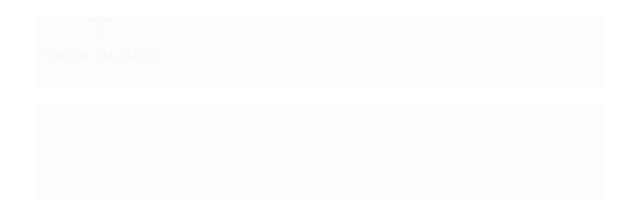

--- FILE ---
content_type: text/css
request_url: https://www.tontricalcados.com/tema.css?v=20240418-130108
body_size: 548
content:
body {

	font-family: 'PT Sans'
	
	,sans-serif;


	
	
	
		background-position: top center;
	
	
		background-attachment: scroll;
	
	
		background-repeat: repeat;
	

}

:root {
  --cor-principal: #001A4A;
	--cor-botao: #001A4A;
}
a, a:hover, a:focus, .cor-principal, .menu a:hover, .atributo-comum a:hover span, .atributo-comum .active a span { color: #001A4A; } /* Cor Principal - Textos e Links */
.fundo-principal, .botao.principal, .botao.principal:hover, .menu li:hover > a .fundo-secundario, .flex-control-paging li a.flex-active, .dropdown-menu > li > a:hover, .filtro.lista ul li label:hover, .filtro.lista ul li.active label , .menu-simples li a:hover, .menu-simples li.active a { background-color: #001A4A; } /* Cor Principal - Background */
.borda-principal, .atributos ul li a:hover, .atributos ul li.active a, .tema-scuro .nav-tabs li.active a, .elastislide-carousel ul li.active a { border-color: #001A4A; } /* Cor Principal - Bordas */



:root {
  --cor-secundaria: #FFFFFF;
}

  .cor-secundaria { color: #FFFFFF; }

.fundo-secundario { background-color: #FFFFFF; }
.borda-secundaria { border-color: #FFFFFF; }



.titulo {
	font-family: 'Times New Roman'
  
	, Times
	
  , serif;
	
	font-weight: 300;
	
	
}



#cabecalho {

	
		
		
		
		background-position: top center;
		
		
			background-repeat: repeat;
		
	
}



.barra-inicial { background-color: #444444; }




#rodape .institucional {
	
		
		
		background-color: #001A4A;
		
		
		background-position: top center;
		
		
			background-repeat: repeat;
		
	
}


:root {
	--cor-botao: #45ed86;
}
.botao.principal.botao-comprar, .botao.principal.grande, .acoes-produto-responsiva .tag-comprar { background-color: #45ed86; }



  
    #barraNewsletter, #barraNewsletter .show-hide, #barraNewsletter .componente, #barraNewsletter.posicao-rodape .conteiner { background-color: #000000; }
  
  



--- FILE ---
content_type: text/css
request_url: https://www.tontricalcados.com/avancado.css?v=20240418-130108
body_size: 15
content:
@media only screen and (max-width: 767px){
.logo a {height: 150px;}
}



    .conteiner { background-color: #FFF; }
    .tema-escuro .conteiner { background-color: #323232; }
    .tema-transparente .conteiner { background-color: transparent; }



--- FILE ---
content_type: application/javascript
request_url: https://cdn.awsli.com.br/production/static/loja/estrutura/v1/js/slick.min.js?v=eaac3f3
body_size: 10231
content:
!function(f){"function"==typeof define&&define.amd?define(["jquery"],f):"undefined"!=typeof exports?module.exports=f(require("jquery")):f(jQuery)}(function(f){var g=window.Slick||{};(g=function(){var a=0;return function(b,c){this.defaults={accessibility:!0,adaptiveHeight:!1,appendArrows:f(b),appendDots:f(b),arrows:!0,asNavFor:null,prevArrow:'<button class="slick-prev" aria-label="Previous" type="button">Previous</button>',nextArrow:'<button class="slick-next" aria-label="Next" type="button">Next</button>',
autoplay:!1,autoplaySpeed:3E3,centerMode:!1,centerPadding:"50px",cssEase:"ease",customPaging:function(d,e){return f('<button type="button" />').text(e+1)},dots:!1,dotsClass:"slick-dots",draggable:!0,easing:"linear",edgeFriction:.35,fade:!1,focusOnSelect:!1,focusOnChange:!1,infinite:!0,initialSlide:0,lazyLoad:"ondemand",mobileFirst:!1,pauseOnHover:!0,pauseOnFocus:!0,pauseOnDotsHover:!1,respondTo:"window",responsive:null,rows:1,rtl:!1,slide:"",slidesPerRow:1,slidesToShow:1,slidesToScroll:1,speed:500,
swipe:!0,swipeToSlide:!1,touchMove:!0,touchThreshold:5,useCSS:!0,useTransform:!0,variableWidth:!1,vertical:!1,verticalSwiping:!1,waitForAnimate:!0,zIndex:1E3};this.initials={animating:!1,dragging:!1,autoPlayTimer:null,currentDirection:0,currentLeft:null,currentSlide:0,direction:1,$dots:null,listWidth:null,listHeight:null,loadIndex:0,$nextArrow:null,$prevArrow:null,scrolling:!1,slideCount:null,slideWidth:null,$slideTrack:null,$slides:null,sliding:!1,slideOffset:0,swipeLeft:null,swiping:!1,$list:null,
touchObject:{},transformsEnabled:!1,unslicked:!1};f.extend(this,this.initials);this.animProp=this.animType=this.activeBreakpoint=null;this.breakpoints=[];this.breakpointSettings=[];this.interrupted=this.focussed=this.cssTransitions=!1;this.hidden="hidden";this.paused=!0;this.respondTo=this.positionProp=null;this.rowCount=1;this.shouldClick=!0;this.$slider=f(b);this.transitionType=this.transformType=this.$slidesCache=null;this.visibilityChange="visibilitychange";this.windowWidth=0;this.windowTimer=
null;b=f(b).data("slick")||{};this.options=f.extend({},this.defaults,c,b);this.currentSlide=this.options.initialSlide;this.originalSettings=this.options;void 0!==document.mozHidden?(this.hidden="mozHidden",this.visibilityChange="mozvisibilitychange"):void 0!==document.webkitHidden&&(this.hidden="webkitHidden",this.visibilityChange="webkitvisibilitychange");this.autoPlay=f.proxy(this.autoPlay,this);this.autoPlayClear=f.proxy(this.autoPlayClear,this);this.autoPlayIterator=f.proxy(this.autoPlayIterator,
this);this.changeSlide=f.proxy(this.changeSlide,this);this.clickHandler=f.proxy(this.clickHandler,this);this.selectHandler=f.proxy(this.selectHandler,this);this.setPosition=f.proxy(this.setPosition,this);this.swipeHandler=f.proxy(this.swipeHandler,this);this.dragHandler=f.proxy(this.dragHandler,this);this.keyHandler=f.proxy(this.keyHandler,this);this.instanceUid=a++;this.htmlExpr=/^(?:\s*(<[\w\W]+>)[^>]*)$/;this.registerBreakpoints();this.init(!0)}}()).prototype.activateADA=function(){this.$slideTrack.find(".slick-active").attr({"aria-hidden":"false"}).find("a, input, button, select").attr({tabindex:"0"})};
g.prototype.addSlide=g.prototype.slickAdd=function(a,b,c){if("boolean"==typeof b)c=b,b=null;else if(0>b||b>=this.slideCount)return!1;this.unload();"number"==typeof b?0===b&&0===this.$slides.length?f(a).appendTo(this.$slideTrack):c?f(a).insertBefore(this.$slides.eq(b)):f(a).insertAfter(this.$slides.eq(b)):!0===c?f(a).prependTo(this.$slideTrack):f(a).appendTo(this.$slideTrack);this.$slides=this.$slideTrack.children(this.options.slide);this.$slideTrack.children(this.options.slide).detach();this.$slideTrack.append(this.$slides);
this.$slides.each(function(d,e){f(e).attr("data-slick-index",d)});this.$slidesCache=this.$slides;this.reinit()};g.prototype.animateHeight=function(){if(1===this.options.slidesToShow&&!0===this.options.adaptiveHeight&&!1===this.options.vertical){var a=this.$slides.eq(this.currentSlide).outerHeight(!0);this.$list.animate({height:a},this.options.speed)}};g.prototype.animateSlide=function(a,b){var c={},d=this;d.animateHeight();!0===d.options.rtl&&!1===d.options.vertical&&(a=-a);!1===d.transformsEnabled?
!1===d.options.vertical?d.$slideTrack.animate({left:a},d.options.speed,d.options.easing,b):d.$slideTrack.animate({top:a},d.options.speed,d.options.easing,b):!1===d.cssTransitions?(!0===d.options.rtl&&(d.currentLeft=-d.currentLeft),f({animStart:d.currentLeft}).animate({animStart:a},{duration:d.options.speed,easing:d.options.easing,step:function(e){e=Math.ceil(e);!1===d.options.vertical?(c[d.animType]="translate("+e+"px, 0px)",d.$slideTrack.css(c)):(c[d.animType]="translate(0px,"+e+"px)",d.$slideTrack.css(c))},
complete:function(){b&&b.call()}})):(d.applyTransition(),a=Math.ceil(a),!1===d.options.vertical?c[d.animType]="translate3d("+a+"px, 0px, 0px)":c[d.animType]="translate3d(0px,"+a+"px, 0px)",d.$slideTrack.css(c),b&&setTimeout(function(){d.disableTransition();b.call()},d.options.speed))};g.prototype.getNavTarget=function(){var a=this.options.asNavFor;return a&&null!==a&&(a=f(a).not(this.$slider)),a};g.prototype.asNavFor=function(a){var b=this.getNavTarget();null!==b&&"object"==typeof b&&b.each(function(){var c=
f(this).slick("getSlick");c.unslicked||c.slideHandler(a,!0)})};g.prototype.applyTransition=function(a){var b={};!1===this.options.fade?b[this.transitionType]=this.transformType+" "+this.options.speed+"ms "+this.options.cssEase:b[this.transitionType]="opacity "+this.options.speed+"ms "+this.options.cssEase;!1===this.options.fade?this.$slideTrack.css(b):this.$slides.eq(a).css(b)};g.prototype.autoPlay=function(){this.autoPlayClear();this.slideCount>this.options.slidesToShow&&(this.autoPlayTimer=setInterval(this.autoPlayIterator,
this.options.autoplaySpeed))};g.prototype.autoPlayClear=function(){this.autoPlayTimer&&clearInterval(this.autoPlayTimer)};g.prototype.autoPlayIterator=function(){var a=this.currentSlide+this.options.slidesToScroll;this.paused||this.interrupted||this.focussed||(!1===this.options.infinite&&(1===this.direction&&this.currentSlide+1===this.slideCount-1?this.direction=0:0===this.direction&&(a=this.currentSlide-this.options.slidesToScroll,0==this.currentSlide-1&&(this.direction=1))),this.slideHandler(a))};
g.prototype.buildArrows=function(){!0===this.options.arrows&&(this.$prevArrow=f(this.options.prevArrow).addClass("slick-arrow"),this.$nextArrow=f(this.options.nextArrow).addClass("slick-arrow"),this.slideCount>this.options.slidesToShow?(this.$prevArrow.removeClass("slick-hidden").removeAttr("aria-hidden tabindex"),this.$nextArrow.removeClass("slick-hidden").removeAttr("aria-hidden tabindex"),this.htmlExpr.test(this.options.prevArrow)&&this.$prevArrow.prependTo(this.options.appendArrows),this.htmlExpr.test(this.options.nextArrow)&&
this.$nextArrow.appendTo(this.options.appendArrows),!0!==this.options.infinite&&this.$prevArrow.addClass("slick-disabled").attr("aria-disabled","true")):this.$prevArrow.add(this.$nextArrow).addClass("slick-hidden").attr({"aria-disabled":"true",tabindex:"-1"}))};g.prototype.buildDots=function(){var a;if(!0===this.options.dots){this.$slider.addClass("slick-dotted");var b=f("<ul />").addClass(this.options.dotsClass);for(a=0;a<=this.getDotCount();a+=1)b.append(f("<li />").append(this.options.customPaging.call(this,
this,a)));this.$dots=b.appendTo(this.options.appendDots);this.$dots.find("li").first().addClass("slick-active")}};g.prototype.buildOut=function(){this.$slides=this.$slider.children(this.options.slide+":not(.slick-cloned)").addClass("slick-slide");this.slideCount=this.$slides.length;this.$slides.each(function(a,b){f(b).attr("data-slick-index",a).data("originalStyling",f(b).attr("style")||"")});this.$slider.addClass("slick-slider");this.$slideTrack=0===this.slideCount?f('<div class="slick-track"/>').appendTo(this.$slider):
this.$slides.wrapAll('<div class="slick-track"/>').parent();this.$list=this.$slideTrack.wrap('<div class="slick-list"/>').parent();this.$slideTrack.css("opacity",0);!0!==this.options.centerMode&&!0!==this.options.swipeToSlide||(this.options.slidesToScroll=1);f("img[data-lazy]",this.$slider).not("[src]").addClass("slick-loading");this.setupInfinite();this.buildArrows();this.buildDots();this.updateDots();this.setSlideClasses("number"==typeof this.currentSlide?this.currentSlide:0);!0===this.options.draggable&&
this.$list.addClass("draggable")};g.prototype.buildRows=function(){var a,b,c,d,e;if(d=document.createDocumentFragment(),e=this.$slider.children(),1<this.options.rows){var k=this.options.slidesPerRow*this.options.rows;var l=Math.ceil(e.length/k);for(a=0;a<l;a++){var m=document.createElement("div");for(b=0;b<this.options.rows;b++){var h=document.createElement("div");for(c=0;c<this.options.slidesPerRow;c++){var n=a*k+(b*this.options.slidesPerRow+c);e.get(n)&&h.appendChild(e.get(n))}m.appendChild(h)}d.appendChild(m)}this.$slider.empty().append(d);
this.$slider.children().children().children().css({width:100/this.options.slidesPerRow+"%",display:"inline-block"})}};g.prototype.checkResponsive=function(a,b){var c,d,e=!1;var k=this.$slider.width();var l=window.innerWidth||f(window).width();if("window"===this.respondTo?d=l:"slider"===this.respondTo?d=k:"min"===this.respondTo&&(d=Math.min(l,k)),this.options.responsive&&this.options.responsive.length&&null!==this.options.responsive){k=null;for(c in this.breakpoints)this.breakpoints.hasOwnProperty(c)&&
(!1===this.originalSettings.mobileFirst?d<this.breakpoints[c]&&(k=this.breakpoints[c]):d>this.breakpoints[c]&&(k=this.breakpoints[c]));null!==k?null!==this.activeBreakpoint?(k!==this.activeBreakpoint||b)&&(this.activeBreakpoint=k,"unslick"===this.breakpointSettings[k]?this.unslick(k):(this.options=f.extend({},this.originalSettings,this.breakpointSettings[k]),!0===a&&(this.currentSlide=this.options.initialSlide),this.refresh(a)),e=k):(this.activeBreakpoint=k,"unslick"===this.breakpointSettings[k]?
this.unslick(k):(this.options=f.extend({},this.originalSettings,this.breakpointSettings[k]),!0===a&&(this.currentSlide=this.options.initialSlide),this.refresh(a)),e=k):null!==this.activeBreakpoint&&(this.activeBreakpoint=null,this.options=this.originalSettings,!0===a&&(this.currentSlide=this.options.initialSlide),this.refresh(a),e=k);a||!1===e||this.$slider.trigger("breakpoint",[this,e])}};g.prototype.changeSlide=function(a,b){var c,d;var e=f(a.currentTarget);switch(e.is("a")&&a.preventDefault(),
e.is("li")||(e=e.closest("li")),d=0!=this.slideCount%this.options.slidesToScroll,c=d?0:(this.slideCount-this.currentSlide)%this.options.slidesToScroll,a.data.message){case "previous":e=0===c?this.options.slidesToScroll:this.options.slidesToShow-c;this.slideCount>this.options.slidesToShow&&this.slideHandler(this.currentSlide-e,!1,b);break;case "next":e=0===c?this.options.slidesToScroll:c;this.slideCount>this.options.slidesToShow&&this.slideHandler(this.currentSlide+e,!1,b);break;case "index":a=0===
a.data.index?0:a.data.index||e.index()*this.options.slidesToScroll,this.slideHandler(this.checkNavigable(a),!1,b),e.children().trigger("focus")}};g.prototype.checkNavigable=function(a){var b,c;if(b=this.getNavigableIndexes(),c=0,a>b[b.length-1])a=b[b.length-1];else for(var d in b){if(a<b[d]){a=c;break}c=b[d]}return a};g.prototype.cleanUpEvents=function(){this.options.dots&&null!==this.$dots&&(f("li",this.$dots).off("click.slick",this.changeSlide).off("mouseenter.slick",f.proxy(this.interrupt,this,
!0)).off("mouseleave.slick",f.proxy(this.interrupt,this,!1)),!0===this.options.accessibility&&this.$dots.off("keydown.slick",this.keyHandler));this.$slider.off("focus.slick blur.slick");!0===this.options.arrows&&this.slideCount>this.options.slidesToShow&&(this.$prevArrow&&this.$prevArrow.off("click.slick",this.changeSlide),this.$nextArrow&&this.$nextArrow.off("click.slick",this.changeSlide),!0===this.options.accessibility&&(this.$prevArrow&&this.$prevArrow.off("keydown.slick",this.keyHandler),this.$nextArrow&&
this.$nextArrow.off("keydown.slick",this.keyHandler)));this.$list.off("touchstart.slick mousedown.slick",this.swipeHandler);this.$list.off("touchmove.slick mousemove.slick",this.swipeHandler);this.$list.off("touchend.slick mouseup.slick",this.swipeHandler);this.$list.off("touchcancel.slick mouseleave.slick",this.swipeHandler);this.$list.off("click.slick",this.clickHandler);f(document).off(this.visibilityChange,this.visibility);this.cleanUpSlideEvents();!0===this.options.accessibility&&this.$list.off("keydown.slick",
this.keyHandler);!0===this.options.focusOnSelect&&f(this.$slideTrack).children().off("click.slick",this.selectHandler);f(window).off("orientationchange.slick.slick-"+this.instanceUid,this.orientationChange);f(window).off("resize.slick.slick-"+this.instanceUid,this.resize);f("[draggable!=true]",this.$slideTrack).off("dragstart",this.preventDefault);f(window).off("load.slick.slick-"+this.instanceUid,this.setPosition)};g.prototype.cleanUpSlideEvents=function(){this.$list.off("mouseenter.slick",f.proxy(this.interrupt,
this,!0));this.$list.off("mouseleave.slick",f.proxy(this.interrupt,this,!1))};g.prototype.cleanUpRows=function(){var a;1<this.options.rows&&((a=this.$slides.children().children()).removeAttr("style"),this.$slider.empty().append(a))};g.prototype.clickHandler=function(a){!1===this.shouldClick&&(a.stopImmediatePropagation(),a.stopPropagation(),a.preventDefault())};g.prototype.destroy=function(a){this.autoPlayClear();this.touchObject={};this.cleanUpEvents();f(".slick-cloned",this.$slider).detach();this.$dots&&
this.$dots.remove();this.$prevArrow&&this.$prevArrow.length&&(this.$prevArrow.removeClass("slick-disabled slick-arrow slick-hidden").removeAttr("aria-hidden aria-disabled tabindex").css("display",""),this.htmlExpr.test(this.options.prevArrow)&&this.$prevArrow.remove());this.$nextArrow&&this.$nextArrow.length&&(this.$nextArrow.removeClass("slick-disabled slick-arrow slick-hidden").removeAttr("aria-hidden aria-disabled tabindex").css("display",""),this.htmlExpr.test(this.options.nextArrow)&&this.$nextArrow.remove());
this.$slides&&(this.$slides.removeClass("slick-slide slick-active slick-center slick-visible slick-current").removeAttr("aria-hidden").removeAttr("data-slick-index").each(function(){f(this).attr("style",f(this).data("originalStyling"))}),this.$slideTrack.children(this.options.slide).detach(),this.$slideTrack.detach(),this.$list.detach(),this.$slider.append(this.$slides));this.cleanUpRows();this.$slider.removeClass("slick-slider");this.$slider.removeClass("slick-initialized");this.$slider.removeClass("slick-dotted");
this.unslicked=!0;a||this.$slider.trigger("destroy",[this])};g.prototype.disableTransition=function(a){var b={};b[this.transitionType]="";!1===this.options.fade?this.$slideTrack.css(b):this.$slides.eq(a).css(b)};g.prototype.fadeSlide=function(a,b){var c=this;!1===c.cssTransitions?(c.$slides.eq(a).css({zIndex:c.options.zIndex}),c.$slides.eq(a).animate({opacity:1},c.options.speed,c.options.easing,b)):(c.applyTransition(a),c.$slides.eq(a).css({opacity:1,zIndex:c.options.zIndex}),b&&setTimeout(function(){c.disableTransition(a);
b.call()},c.options.speed))};g.prototype.fadeSlideOut=function(a){!1===this.cssTransitions?this.$slides.eq(a).animate({opacity:0,zIndex:this.options.zIndex-2},this.options.speed,this.options.easing):(this.applyTransition(a),this.$slides.eq(a).css({opacity:0,zIndex:this.options.zIndex-2}))};g.prototype.filterSlides=g.prototype.slickFilter=function(a){null!==a&&(this.$slidesCache=this.$slides,this.unload(),this.$slideTrack.children(this.options.slide).detach(),this.$slidesCache.filter(a).appendTo(this.$slideTrack),
this.reinit())};g.prototype.focusHandler=function(){var a=this;a.$slider.off("focus.slick blur.slick").on("focus.slick blur.slick","*",function(b){b.stopImmediatePropagation();var c=f(this);setTimeout(function(){a.options.pauseOnFocus&&(a.focussed=c.is(":focus"),a.autoPlay())},0)})};g.prototype.getCurrent=g.prototype.slickCurrentSlide=function(){return this.currentSlide};g.prototype.getDotCount=function(){var a=0,b=0,c=0;if(!0===this.options.infinite)if(this.slideCount<=this.options.slidesToShow)++c;
else for(;a<this.slideCount;)++c,a=b+this.options.slidesToScroll,b+=this.options.slidesToScroll<=this.options.slidesToShow?this.options.slidesToScroll:this.options.slidesToShow;else if(!0===this.options.centerMode)c=this.slideCount;else if(this.options.asNavFor)for(;a<this.slideCount;)++c,a=b+this.options.slidesToScroll,b+=this.options.slidesToScroll<=this.options.slidesToShow?this.options.slidesToScroll:this.options.slidesToShow;else c=1+Math.ceil((this.slideCount-this.options.slidesToShow)/this.options.slidesToScroll);
return c-1};g.prototype.getLeft=function(a){var b,c,d,e,k=0;return this.slideOffset=0,c=this.$slides.first().outerHeight(!0),!0===this.options.infinite?(this.slideCount>this.options.slidesToShow&&(this.slideOffset=this.slideWidth*this.options.slidesToShow*-1,e=-1,!0===this.options.vertical&&!0===this.options.centerMode&&(2===this.options.slidesToShow?e=-1.5:1===this.options.slidesToShow&&(e=-2)),k=c*this.options.slidesToShow*e),0!=this.slideCount%this.options.slidesToScroll&&a+this.options.slidesToScroll>
this.slideCount&&this.slideCount>this.options.slidesToShow&&(a>this.slideCount?(this.slideOffset=(this.options.slidesToShow-(a-this.slideCount))*this.slideWidth*-1,k=(this.options.slidesToShow-(a-this.slideCount))*c*-1):(this.slideOffset=this.slideCount%this.options.slidesToScroll*this.slideWidth*-1,k=this.slideCount%this.options.slidesToScroll*c*-1))):a+this.options.slidesToShow>this.slideCount&&(this.slideOffset=(a+this.options.slidesToShow-this.slideCount)*this.slideWidth,k=(a+this.options.slidesToShow-
this.slideCount)*c),this.slideCount<=this.options.slidesToShow&&(this.slideOffset=0,k=0),!0===this.options.centerMode&&this.slideCount<=this.options.slidesToShow?this.slideOffset=this.slideWidth*Math.floor(this.options.slidesToShow)/2-this.slideWidth*this.slideCount/2:!0===this.options.centerMode&&!0===this.options.infinite?this.slideOffset+=this.slideWidth*Math.floor(this.options.slidesToShow/2)-this.slideWidth:!0===this.options.centerMode&&(this.slideOffset=0,this.slideOffset+=this.slideWidth*Math.floor(this.options.slidesToShow/
2)),b=!1===this.options.vertical?a*this.slideWidth*-1+this.slideOffset:a*c*-1+k,!0===this.options.variableWidth&&(d=this.slideCount<=this.options.slidesToShow||!1===this.options.infinite?this.$slideTrack.children(".slick-slide").eq(a):this.$slideTrack.children(".slick-slide").eq(a+this.options.slidesToShow),b=!0===this.options.rtl?d[0]?-1*(this.$slideTrack.width()-d[0].offsetLeft-d.width()):0:d[0]?-1*d[0].offsetLeft:0,!0===this.options.centerMode&&(d=this.slideCount<=this.options.slidesToShow||!1===
this.options.infinite?this.$slideTrack.children(".slick-slide").eq(a):this.$slideTrack.children(".slick-slide").eq(a+this.options.slidesToShow+1),b=!0===this.options.rtl?d[0]?-1*(this.$slideTrack.width()-d[0].offsetLeft-d.width()):0:d[0]?-1*d[0].offsetLeft:0,b+=(this.$list.width()-d.outerWidth())/2)),b};g.prototype.getOption=g.prototype.slickGetOption=function(a){return this.options[a]};g.prototype.getNavigableIndexes=function(){var a,b=0,c=0,d=[];for(!1===this.options.infinite?a=this.slideCount:
(b=-1*this.options.slidesToScroll,c=-1*this.options.slidesToScroll,a=2*this.slideCount);b<a;)d.push(b),b=c+this.options.slidesToScroll,c+=this.options.slidesToScroll<=this.options.slidesToShow?this.options.slidesToScroll:this.options.slidesToShow;return d};g.prototype.getSlick=function(){return this};g.prototype.getSlideCount=function(){var a,b,c=this;return b=!0===c.options.centerMode?c.slideWidth*Math.floor(c.options.slidesToShow/2):0,!0===c.options.swipeToSlide?(c.$slideTrack.find(".slick-slide").each(function(d,
e){if(e.offsetLeft-b+f(e).outerWidth()/2>-1*c.swipeLeft)return a=e,!1}),Math.abs(f(a).attr("data-slick-index")-c.currentSlide)||1):c.options.slidesToScroll};g.prototype.goTo=g.prototype.slickGoTo=function(a,b){this.changeSlide({data:{message:"index",index:parseInt(a)}},b)};g.prototype.init=function(a){f(this.$slider).hasClass("slick-initialized")||(f(this.$slider).addClass("slick-initialized"),this.buildRows(),this.buildOut(),this.setProps(),this.startLoad(),this.loadSlider(),this.initializeEvents(),
this.updateArrows(),this.updateDots(),this.checkResponsive(!0),this.focusHandler());a&&this.$slider.trigger("init",[this]);!0===this.options.accessibility&&this.initADA();this.options.autoplay&&(this.paused=!1,this.autoPlay())};g.prototype.initADA=function(){var a=this,b=Math.ceil(a.slideCount/a.options.slidesToShow),c=a.getNavigableIndexes().filter(function(k){return 0<=k&&k<a.slideCount});a.$slides.add(a.$slideTrack.find(".slick-cloned")).attr({"aria-hidden":"true",tabindex:"-1"}).find("a, input, button, select").attr({tabindex:"-1"});
null!==a.$dots&&(a.$slides.not(a.$slideTrack.find(".slick-cloned")).each(function(k){var l=c.indexOf(k);f(this).attr({role:"tabpanel",id:"slick-slide"+a.instanceUid+k,tabindex:-1});-1!==l&&f(this).attr({"aria-describedby":"slick-slide-control"+a.instanceUid+l})}),a.$dots.attr("role","tablist").find("li").each(function(k){var l=c[k];f(this).attr({role:"presentation"});f(this).find("button").first().attr({role:"tab",id:"slick-slide-control"+a.instanceUid+k,"aria-controls":"slick-slide"+a.instanceUid+
l,"aria-label":k+1+" of "+b,"aria-selected":null,tabindex:"-1"})}).eq(a.currentSlide).find("button").attr({"aria-selected":"true",tabindex:"0"}).end());for(var d=a.currentSlide,e=d+a.options.slidesToShow;d<e;d++)a.$slides.eq(d).attr("tabindex",0);a.activateADA()};g.prototype.initArrowEvents=function(){!0===this.options.arrows&&this.slideCount>this.options.slidesToShow&&(this.$prevArrow.off("click.slick").on("click.slick",{message:"previous"},this.changeSlide),this.$nextArrow.off("click.slick").on("click.slick",
{message:"next"},this.changeSlide),!0===this.options.accessibility&&(this.$prevArrow.on("keydown.slick",this.keyHandler),this.$nextArrow.on("keydown.slick",this.keyHandler)))};g.prototype.initDotEvents=function(){!0===this.options.dots&&(f("li",this.$dots).on("click.slick",{message:"index"},this.changeSlide),!0===this.options.accessibility&&this.$dots.on("keydown.slick",this.keyHandler));!0===this.options.dots&&!0===this.options.pauseOnDotsHover&&f("li",this.$dots).on("mouseenter.slick",f.proxy(this.interrupt,
this,!0)).on("mouseleave.slick",f.proxy(this.interrupt,this,!1))};g.prototype.initSlideEvents=function(){this.options.pauseOnHover&&(this.$list.on("mouseenter.slick",f.proxy(this.interrupt,this,!0)),this.$list.on("mouseleave.slick",f.proxy(this.interrupt,this,!1)))};g.prototype.initializeEvents=function(){this.initArrowEvents();this.initDotEvents();this.initSlideEvents();this.$list.on("touchstart.slick mousedown.slick",{action:"start"},this.swipeHandler);this.$list.on("touchmove.slick mousemove.slick",
{action:"move"},this.swipeHandler);this.$list.on("touchend.slick mouseup.slick",{action:"end"},this.swipeHandler);this.$list.on("touchcancel.slick mouseleave.slick",{action:"end"},this.swipeHandler);this.$list.on("click.slick",this.clickHandler);f(document).on(this.visibilityChange,f.proxy(this.visibility,this));!0===this.options.accessibility&&this.$list.on("keydown.slick",this.keyHandler);!0===this.options.focusOnSelect&&f(this.$slideTrack).children().on("click.slick",this.selectHandler);f(window).on("orientationchange.slick.slick-"+
this.instanceUid,f.proxy(this.orientationChange,this));f(window).on("resize.slick.slick-"+this.instanceUid,f.proxy(this.resize,this));f("[draggable!=true]",this.$slideTrack).on("dragstart",this.preventDefault);f(window).on("load.slick.slick-"+this.instanceUid,this.setPosition);f(this.setPosition)};g.prototype.initUI=function(){!0===this.options.arrows&&this.slideCount>this.options.slidesToShow&&(this.$prevArrow.show(),this.$nextArrow.show());!0===this.options.dots&&this.slideCount>this.options.slidesToShow&&
this.$dots.show()};g.prototype.keyHandler=function(a){a.target.tagName.match("TEXTAREA|INPUT|SELECT")||(37===a.keyCode&&!0===this.options.accessibility?this.changeSlide({data:{message:!0===this.options.rtl?"next":"previous"}}):39===a.keyCode&&!0===this.options.accessibility&&this.changeSlide({data:{message:!0===this.options.rtl?"previous":"next"}}))};g.prototype.lazyLoad=function(){function a(m){f("img[data-lazy]",m).each(function(){var h=f(this),n=f(this).attr("data-lazy"),p=f(this).attr("data-srcset"),
r=f(this).attr("data-sizes")||e.$slider.attr("data-sizes"),q=document.createElement("img");q.onload=function(){h.animate({opacity:0},100,function(){p&&(h.attr("srcset",p),r&&h.attr("sizes",r));h.attr("src",n).animate({opacity:1},200,function(){h.removeAttr("data-lazy data-srcset data-sizes").removeClass("slick-loading")});e.$slider.trigger("lazyLoaded",[e,h,n])})};q.onerror=function(){h.removeAttr("data-lazy").removeClass("slick-loading").addClass("slick-lazyload-error");e.$slider.trigger("lazyLoadError",
[e,h,n])};q.src=n})}var b,c,d,e=this;if(!0===e.options.centerMode?!0===e.options.infinite?d=(c=e.currentSlide+(e.options.slidesToShow/2+1))+e.options.slidesToShow+2:(c=Math.max(0,e.currentSlide-(e.options.slidesToShow/2+1)),d=e.options.slidesToShow/2+3+e.currentSlide):(c=e.options.infinite?e.options.slidesToShow+e.currentSlide:e.currentSlide,d=Math.ceil(c+e.options.slidesToShow),!0===e.options.fade&&(0<c&&c--,d<=e.slideCount&&d++)),b=e.$slider.find(".slick-slide").slice(c,d),"anticipated"===e.options.lazyLoad){--c;
for(var k=e.$slider.find(".slick-slide"),l=0;l<e.options.slidesToScroll;l++)0>c&&(c=e.slideCount-1),b=(b=b.add(k.eq(c))).add(k.eq(d)),c--,d++}a(b);e.slideCount<=e.options.slidesToShow?a(e.$slider.find(".slick-slide")):e.currentSlide>=e.slideCount-e.options.slidesToShow?a(e.$slider.find(".slick-cloned").slice(0,e.options.slidesToShow)):0===e.currentSlide&&a(e.$slider.find(".slick-cloned").slice(-1*e.options.slidesToShow))};g.prototype.loadSlider=function(){this.setPosition();this.$slideTrack.css({opacity:1});
this.$slider.removeClass("slick-loading");this.initUI();"progressive"===this.options.lazyLoad&&this.progressiveLazyLoad()};g.prototype.next=g.prototype.slickNext=function(){this.changeSlide({data:{message:"next"}})};g.prototype.orientationChange=function(){this.checkResponsive();this.setPosition()};g.prototype.pause=g.prototype.slickPause=function(){this.autoPlayClear();this.paused=!0};g.prototype.play=g.prototype.slickPlay=function(){this.autoPlay();this.options.autoplay=!0;this.interrupted=this.focussed=
this.paused=!1};g.prototype.postSlide=function(a){this.unslicked||(this.$slider.trigger("afterChange",[this,a]),this.animating=!1,this.slideCount>this.options.slidesToShow&&this.setPosition(),this.swipeLeft=null,this.options.autoplay&&this.autoPlay(),!0===this.options.accessibility&&(this.initADA(),this.options.focusOnChange&&f(this.$slides.get(this.currentSlide)).attr("tabindex",0).focus()))};g.prototype.prev=g.prototype.slickPrev=function(){this.changeSlide({data:{message:"previous"}})};g.prototype.preventDefault=
function(a){a.preventDefault()};g.prototype.progressiveLazyLoad=function(a){a=a||1;var b,c,d,e,k,l=this,m=f("img[data-lazy]",l.$slider);m.length?(b=m.first(),c=b.attr("data-lazy"),d=b.attr("data-srcset"),e=b.attr("data-sizes")||l.$slider.attr("data-sizes"),(k=document.createElement("img")).onload=function(){d&&(b.attr("srcset",d),e&&b.attr("sizes",e));b.attr("src",c).removeAttr("data-lazy data-srcset data-sizes").removeClass("slick-loading");!0===l.options.adaptiveHeight&&l.setPosition();l.$slider.trigger("lazyLoaded",
[l,b,c]);l.progressiveLazyLoad()},k.onerror=function(){3>a?setTimeout(function(){l.progressiveLazyLoad(a+1)},500):(b.removeAttr("data-lazy").removeClass("slick-loading").addClass("slick-lazyload-error"),l.$slider.trigger("lazyLoadError",[l,b,c]),l.progressiveLazyLoad())},k.src=c):l.$slider.trigger("allImagesLoaded",[l])};g.prototype.refresh=function(a){var b=this.slideCount-this.options.slidesToShow;!this.options.infinite&&this.currentSlide>b&&(this.currentSlide=b);this.slideCount<=this.options.slidesToShow&&
(this.currentSlide=0);b=this.currentSlide;this.destroy(!0);f.extend(this,this.initials,{currentSlide:b});this.init();a||this.changeSlide({data:{message:"index",index:b}},!1)};g.prototype.registerBreakpoints=function(){var a,b,c,d=this,e=d.options.responsive||null;if("array"===f.type(e)&&e.length){d.respondTo=d.options.respondTo||"window";for(a in e)if(c=d.breakpoints.length-1,e.hasOwnProperty(a)){for(b=e[a].breakpoint;0<=c;)d.breakpoints[c]&&d.breakpoints[c]===b&&d.breakpoints.splice(c,1),c--;d.breakpoints.push(b);
d.breakpointSettings[b]=e[a].settings}d.breakpoints.sort(function(k,l){return d.options.mobileFirst?k-l:l-k})}};g.prototype.reinit=function(){this.$slides=this.$slideTrack.children(this.options.slide).addClass("slick-slide");this.slideCount=this.$slides.length;this.currentSlide>=this.slideCount&&0!==this.currentSlide&&(this.currentSlide-=this.options.slidesToScroll);this.slideCount<=this.options.slidesToShow&&(this.currentSlide=0);this.registerBreakpoints();this.setProps();this.setupInfinite();this.buildArrows();
this.updateArrows();this.initArrowEvents();this.buildDots();this.updateDots();this.initDotEvents();this.cleanUpSlideEvents();this.initSlideEvents();this.checkResponsive(!1,!0);!0===this.options.focusOnSelect&&f(this.$slideTrack).children().on("click.slick",this.selectHandler);this.setSlideClasses("number"==typeof this.currentSlide?this.currentSlide:0);this.setPosition();this.focusHandler();this.paused=!this.options.autoplay;this.autoPlay();this.$slider.trigger("reInit",[this])};g.prototype.resize=
function(){var a=this;f(window).width()!==a.windowWidth&&(clearTimeout(a.windowDelay),a.windowDelay=window.setTimeout(function(){a.windowWidth=f(window).width();a.checkResponsive();a.unslicked||a.setPosition()},50))};g.prototype.removeSlide=g.prototype.slickRemove=function(a,b,c){if(a="boolean"==typeof a?!0===a?0:this.slideCount-1:!0===b?--a:a,1>this.slideCount||0>a||a>this.slideCount-1)return!1;this.unload();!0===c?this.$slideTrack.children().remove():this.$slideTrack.children(this.options.slide).eq(a).remove();
this.$slides=this.$slideTrack.children(this.options.slide);this.$slideTrack.children(this.options.slide).detach();this.$slideTrack.append(this.$slides);this.$slidesCache=this.$slides;this.reinit()};g.prototype.setCSS=function(a){var b={};!0===this.options.rtl&&(a=-a);var c="left"==this.positionProp?Math.ceil(a)+"px":"0px";var d="top"==this.positionProp?Math.ceil(a)+"px":"0px";b[this.positionProp]=a;!1===this.transformsEnabled?this.$slideTrack.css(b):(b={},!1===this.cssTransitions?(b[this.animType]=
"translate("+c+", "+d+")",this.$slideTrack.css(b)):(b[this.animType]="translate3d("+c+", "+d+", 0px)",this.$slideTrack.css(b)))};g.prototype.setDimensions=function(){!1===this.options.vertical?!0===this.options.centerMode&&this.$list.css({padding:"0px "+this.options.centerPadding}):(this.$list.height(this.$slides.first().outerHeight(!0)*this.options.slidesToShow),!0===this.options.centerMode&&this.$list.css({padding:this.options.centerPadding+" 0px"}));this.listWidth=this.$list.width();this.listHeight=
this.$list.height();!1===this.options.vertical&&!1===this.options.variableWidth?(this.slideWidth=Math.ceil(this.listWidth/this.options.slidesToShow),this.$slideTrack.width(Math.ceil(this.slideWidth*this.$slideTrack.children(".slick-slide").length))):!0===this.options.variableWidth?this.$slideTrack.width(5E3*this.slideCount):(this.slideWidth=Math.ceil(this.listWidth),this.$slideTrack.height(Math.ceil(this.$slides.first().outerHeight(!0)*this.$slideTrack.children(".slick-slide").length)));var a=this.$slides.first().outerWidth(!0)-
this.$slides.first().width();!1===this.options.variableWidth&&this.$slideTrack.children(".slick-slide").width(this.slideWidth-a)};g.prototype.setFade=function(){var a,b=this;b.$slides.each(function(c,d){a=b.slideWidth*c*-1;!0===b.options.rtl?f(d).css({position:"relative",right:a,top:0,zIndex:b.options.zIndex-2,opacity:0}):f(d).css({position:"relative",left:a,top:0,zIndex:b.options.zIndex-2,opacity:0})});b.$slides.eq(b.currentSlide).css({zIndex:b.options.zIndex-1,opacity:1})};g.prototype.setHeight=
function(){if(1===this.options.slidesToShow&&!0===this.options.adaptiveHeight&&!1===this.options.vertical){var a=this.$slides.eq(this.currentSlide).outerHeight(!0);this.$list.css("height",a)}};g.prototype.setOption=g.prototype.slickSetOption=function(a,b,c){var d,e,k,l,m=this,h=!1;if("object"===f.type(a)?(e=a,h=b,l="multiple"):"string"===f.type(a)&&(e=a,k=b,h=c,"responsive"===a&&"array"===f.type(b)?l="responsive":void 0!==b&&(l="single")),"single"===l)m.options[e]=k;else if("multiple"===l)f.each(e,
function(n,p){m.options[n]=p});else if("responsive"===l)for(d in k)if("array"!==f.type(m.options.responsive))m.options.responsive=[k[d]];else{for(a=m.options.responsive.length-1;0<=a;)m.options.responsive[a].breakpoint===k[d].breakpoint&&m.options.responsive.splice(a,1),a--;m.options.responsive.push(k[d])}h&&(m.unload(),m.reinit())};g.prototype.setPosition=function(){this.setDimensions();this.setHeight();!1===this.options.fade?this.setCSS(this.getLeft(this.currentSlide)):this.setFade();this.$slider.trigger("setPosition",
[this])};g.prototype.setProps=function(){var a=document.body.style;this.positionProp=!0===this.options.vertical?"top":"left";"top"===this.positionProp?this.$slider.addClass("slick-vertical"):this.$slider.removeClass("slick-vertical");void 0===a.WebkitTransition&&void 0===a.MozTransition&&void 0===a.msTransition||!0===this.options.useCSS&&(this.cssTransitions=!0);this.options.fade&&("number"==typeof this.options.zIndex?3>this.options.zIndex&&(this.options.zIndex=3):this.options.zIndex=this.defaults.zIndex);
void 0!==a.OTransform&&(this.animType="OTransform",this.transformType="-o-transform",this.transitionType="OTransition",void 0===a.perspectiveProperty&&void 0===a.webkitPerspective&&(this.animType=!1));void 0!==a.MozTransform&&(this.animType="MozTransform",this.transformType="-moz-transform",this.transitionType="MozTransition",void 0===a.perspectiveProperty&&void 0===a.MozPerspective&&(this.animType=!1));void 0!==a.webkitTransform&&(this.animType="webkitTransform",this.transformType="-webkit-transform",
this.transitionType="webkitTransition",void 0===a.perspectiveProperty&&void 0===a.webkitPerspective&&(this.animType=!1));void 0!==a.msTransform&&(this.animType="msTransform",this.transformType="-ms-transform",this.transitionType="msTransition",void 0===a.msTransform&&(this.animType=!1));void 0!==a.transform&&!1!==this.animType&&(this.animType="transform",this.transformType="transform",this.transitionType="transition");this.transformsEnabled=this.options.useTransform&&null!==this.animType&&!1!==this.animType};
g.prototype.setSlideClasses=function(a){var b,c;if(b=this.$slider.find(".slick-slide").removeClass("slick-active slick-center slick-current").attr("aria-hidden","true"),this.$slides.eq(a).addClass("slick-current"),!0===this.options.centerMode){var d=0==this.options.slidesToShow%2?1:0;var e=Math.floor(this.options.slidesToShow/2);!0===this.options.infinite&&(a>=e&&a<=this.slideCount-1-e?this.$slides.slice(a-e+d,a+e+1).addClass("slick-active").attr("aria-hidden","false"):(c=this.options.slidesToShow+
a,b.slice(c-e+1+d,c+e+2).addClass("slick-active").attr("aria-hidden","false")),0===a?b.eq(b.length-1-this.options.slidesToShow).addClass("slick-center"):a===this.slideCount-1&&b.eq(this.options.slidesToShow).addClass("slick-center"));this.$slides.eq(a).addClass("slick-center")}else 0<=a&&a<=this.slideCount-this.options.slidesToShow?this.$slides.slice(a,a+this.options.slidesToShow).addClass("slick-active").attr("aria-hidden","false"):b.length<=this.options.slidesToShow?b.addClass("slick-active").attr("aria-hidden",
"false"):(e=this.slideCount%this.options.slidesToShow,c=!0===this.options.infinite?this.options.slidesToShow+a:a,this.options.slidesToShow==this.options.slidesToScroll&&this.slideCount-a<this.options.slidesToShow?b.slice(c-(this.options.slidesToShow-e),c+e).addClass("slick-active").attr("aria-hidden","false"):b.slice(c,c+this.options.slidesToShow).addClass("slick-active").attr("aria-hidden","false"));"ondemand"!==this.options.lazyLoad&&"anticipated"!==this.options.lazyLoad||this.lazyLoad()};g.prototype.setupInfinite=
function(){var a,b;if(!0===this.options.fade&&(this.options.centerMode=!1),!0===this.options.infinite&&!1===this.options.fade&&(b=null,this.slideCount>this.options.slidesToShow)){var c=!0===this.options.centerMode?this.options.slidesToShow+1:this.options.slidesToShow;for(a=this.slideCount;a>this.slideCount-c;--a)b=a-1,f(this.$slides[b]).clone(!0).attr("id","").attr("data-slick-index",b-this.slideCount).prependTo(this.$slideTrack).addClass("slick-cloned");for(a=0;a<c+this.slideCount;a+=1)b=a,f(this.$slides[b]).clone(!0).attr("id",
"").attr("data-slick-index",b+this.slideCount).appendTo(this.$slideTrack).addClass("slick-cloned");this.$slideTrack.find(".slick-cloned").find("[id]").each(function(){f(this).attr("id","")})}};g.prototype.interrupt=function(a){a||this.autoPlay();this.interrupted=a};g.prototype.selectHandler=function(a){a=f(a.target).is(".slick-slide")?f(a.target):f(a.target).parents(".slick-slide");(a=parseInt(a.attr("data-slick-index")))||(a=0);this.slideCount<=this.options.slidesToShow?this.slideHandler(a,!1,!0):
this.slideHandler(a)};g.prototype.slideHandler=function(a,b,c){var d,e,k,l,m=null,h=this;if(b=b||!1,!(!0===h.animating&&!0===h.options.waitForAnimate||!0===h.options.fade&&h.currentSlide===a))if(!1===b&&h.asNavFor(a),d=a,m=h.getLeft(d),k=h.getLeft(h.currentSlide),h.currentLeft=null===h.swipeLeft?k:h.swipeLeft,!1===h.options.infinite&&!1===h.options.centerMode&&(0>a||a>h.getDotCount()*h.options.slidesToScroll))!1===h.options.fade&&(d=h.currentSlide,!0!==c?h.animateSlide(k,function(){h.postSlide(d)}):
h.postSlide(d));else if(!1===h.options.infinite&&!0===h.options.centerMode&&(0>a||a>h.slideCount-h.options.slidesToScroll))!1===h.options.fade&&(d=h.currentSlide,!0!==c?h.animateSlide(k,function(){h.postSlide(d)}):h.postSlide(d));else{if(h.options.autoplay&&clearInterval(h.autoPlayTimer),e=0>d?0!=h.slideCount%h.options.slidesToScroll?h.slideCount-h.slideCount%h.options.slidesToScroll:h.slideCount+d:d>=h.slideCount?0!=h.slideCount%h.options.slidesToScroll?0:d-h.slideCount:d,h.animating=!0,h.$slider.trigger("beforeChange",
[h,h.currentSlide,e]),a=h.currentSlide,h.currentSlide=e,h.setSlideClasses(h.currentSlide),h.options.asNavFor&&(l=(l=h.getNavTarget()).slick("getSlick")).slideCount<=l.options.slidesToShow&&l.setSlideClasses(h.currentSlide),h.updateDots(),h.updateArrows(),!0===h.options.fade)return!0!==c?(h.fadeSlideOut(a),h.fadeSlide(e,function(){h.postSlide(e)})):h.postSlide(e),void h.animateHeight();!0!==c?h.animateSlide(m,function(){h.postSlide(e)}):h.postSlide(e)}};g.prototype.startLoad=function(){!0===this.options.arrows&&
this.slideCount>this.options.slidesToShow&&(this.$prevArrow.hide(),this.$nextArrow.hide());!0===this.options.dots&&this.slideCount>this.options.slidesToShow&&this.$dots.hide();this.$slider.addClass("slick-loading")};g.prototype.swipeDirection=function(){var a,b,c,d;return a=this.touchObject.startX-this.touchObject.curX,b=this.touchObject.startY-this.touchObject.curY,c=Math.atan2(b,a),0>(d=Math.round(180*c/Math.PI))&&(d=360-Math.abs(d)),45>=d&&0<=d?!1===this.options.rtl?"left":"right":360>=d&&315<=
d?!1===this.options.rtl?"left":"right":135<=d&&225>=d?!1===this.options.rtl?"right":"left":!0===this.options.verticalSwiping?35<=d&&135>=d?"down":"up":"vertical"};g.prototype.swipeEnd=function(a){if(this.dragging=!1,this.swiping=!1,this.scrolling)return this.scrolling=!1,!1;if(this.interrupted=!1,this.shouldClick=!(10<this.touchObject.swipeLength),void 0===this.touchObject.curX)return!1;if(!0===this.touchObject.edgeHit&&this.$slider.trigger("edge",[this,this.swipeDirection()]),this.touchObject.swipeLength>=
this.touchObject.minSwipe){switch(a=this.swipeDirection()){case "left":case "down":var b=this.options.swipeToSlide?this.checkNavigable(this.currentSlide+this.getSlideCount()):this.currentSlide+this.getSlideCount();this.currentDirection=0;break;case "right":case "up":b=this.options.swipeToSlide?this.checkNavigable(this.currentSlide-this.getSlideCount()):this.currentSlide-this.getSlideCount(),this.currentDirection=1}"vertical"!=a&&(this.slideHandler(b),this.touchObject={},this.$slider.trigger("swipe",
[this,a]))}else this.touchObject.startX!==this.touchObject.curX&&(this.slideHandler(this.currentSlide),this.touchObject={})};g.prototype.swipeHandler=function(a){if(!(!1===this.options.swipe||"ontouchend"in document&&!1===this.options.swipe||!1===this.options.draggable&&-1!==a.type.indexOf("mouse")))switch(this.touchObject.fingerCount=a.originalEvent&&void 0!==a.originalEvent.touches?a.originalEvent.touches.length:1,this.touchObject.minSwipe=this.listWidth/this.options.touchThreshold,!0===this.options.verticalSwiping&&
(this.touchObject.minSwipe=this.listHeight/this.options.touchThreshold),a.data.action){case "start":this.swipeStart(a);break;case "move":this.swipeMove(a);break;case "end":this.swipeEnd(a)}};g.prototype.swipeMove=function(a){var b,c,d,e,k,l;return k=void 0!==a.originalEvent?a.originalEvent.touches:null,!(!this.dragging||this.scrolling||k&&1!==k.length)&&(b=this.getLeft(this.currentSlide),this.touchObject.curX=void 0!==k?k[0].pageX:a.clientX,this.touchObject.curY=void 0!==k?k[0].pageY:a.clientY,this.touchObject.swipeLength=
Math.round(Math.sqrt(Math.pow(this.touchObject.curX-this.touchObject.startX,2))),l=Math.round(Math.sqrt(Math.pow(this.touchObject.curY-this.touchObject.startY,2))),!this.options.verticalSwiping&&!this.swiping&&4<l?(this.scrolling=!0,!1):(!0===this.options.verticalSwiping&&(this.touchObject.swipeLength=l),c=this.swipeDirection(),void 0!==a.originalEvent&&4<this.touchObject.swipeLength&&(this.swiping=!0,a.preventDefault()),e=(!1===this.options.rtl?1:-1)*(this.touchObject.curX>this.touchObject.startX?
1:-1),!0===this.options.verticalSwiping&&(e=this.touchObject.curY>this.touchObject.startY?1:-1),d=this.touchObject.swipeLength,this.touchObject.edgeHit=!1,!1===this.options.infinite&&(0===this.currentSlide&&"right"===c||this.currentSlide>=this.getDotCount()&&"left"===c)&&(d=this.touchObject.swipeLength*this.options.edgeFriction,this.touchObject.edgeHit=!0),!1===this.options.vertical?this.swipeLeft=b+d*e:this.swipeLeft=b+d*(this.$list.height()/this.listWidth)*e,!0===this.options.verticalSwiping&&(this.swipeLeft=
b+d*e),!0!==this.options.fade&&!1!==this.options.touchMove&&(!0===this.animating?(this.swipeLeft=null,!1):void this.setCSS(this.swipeLeft))))};g.prototype.swipeStart=function(a){var b;if(this.interrupted=!0,1!==this.touchObject.fingerCount||this.slideCount<=this.options.slidesToShow)return this.touchObject={},!1;void 0!==a.originalEvent&&void 0!==a.originalEvent.touches&&(b=a.originalEvent.touches[0]);this.touchObject.startX=this.touchObject.curX=void 0!==b?b.pageX:a.clientX;this.touchObject.startY=
this.touchObject.curY=void 0!==b?b.pageY:a.clientY;this.dragging=!0};g.prototype.unfilterSlides=g.prototype.slickUnfilter=function(){null!==this.$slidesCache&&(this.unload(),this.$slideTrack.children(this.options.slide).detach(),this.$slidesCache.appendTo(this.$slideTrack),this.reinit())};g.prototype.unload=function(){f(".slick-cloned",this.$slider).remove();this.$dots&&this.$dots.remove();this.$prevArrow&&this.htmlExpr.test(this.options.prevArrow)&&this.$prevArrow.remove();this.$nextArrow&&this.htmlExpr.test(this.options.nextArrow)&&
this.$nextArrow.remove();this.$slides.removeClass("slick-slide slick-active slick-visible slick-current").attr("aria-hidden","true").css("width","")};g.prototype.unslick=function(a){this.$slider.trigger("unslick",[this,a]);this.destroy()};g.prototype.updateArrows=function(){Math.floor(this.options.slidesToShow/2);!0===this.options.arrows&&this.slideCount>this.options.slidesToShow&&!this.options.infinite&&(this.$prevArrow.removeClass("slick-disabled").attr("aria-disabled","false"),this.$nextArrow.removeClass("slick-disabled").attr("aria-disabled",
"false"),0===this.currentSlide?(this.$prevArrow.addClass("slick-disabled").attr("aria-disabled","true"),this.$nextArrow.removeClass("slick-disabled").attr("aria-disabled","false")):this.currentSlide>=this.slideCount-this.options.slidesToShow&&!1===this.options.centerMode?(this.$nextArrow.addClass("slick-disabled").attr("aria-disabled","true"),this.$prevArrow.removeClass("slick-disabled").attr("aria-disabled","false")):this.currentSlide>=this.slideCount-1&&!0===this.options.centerMode&&(this.$nextArrow.addClass("slick-disabled").attr("aria-disabled",
"true"),this.$prevArrow.removeClass("slick-disabled").attr("aria-disabled","false")))};g.prototype.updateDots=function(){null!==this.$dots&&(this.$dots.find("li").removeClass("slick-active").end(),this.$dots.find("li").eq(Math.floor(this.currentSlide/this.options.slidesToScroll)).addClass("slick-active"))};g.prototype.visibility=function(){this.options.autoplay&&(document[this.hidden]?this.interrupted=!0:this.interrupted=!1)};f.fn.slick=function(){var a,b,c=arguments[0],d=Array.prototype.slice.call(arguments,
1),e=this.length;for(a=0;a<e;a++)if("object"==typeof c||void 0===c?this[a].slick=new g(this[a],c):b=this[a].slick[c].apply(this[a].slick,d),void 0!==b)return b;return this}});
